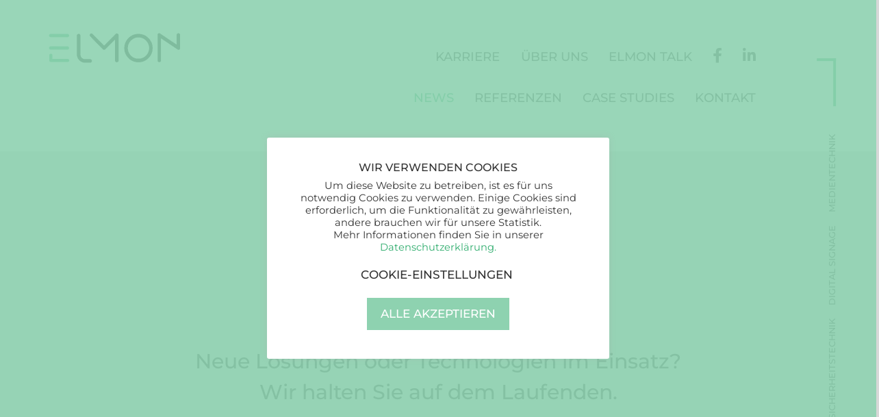

--- FILE ---
content_type: text/html; charset=UTF-8
request_url: https://www.elmon.at/news/page/2/
body_size: 11466
content:
<!DOCTYPE html><html lang="de-AT"><head><meta charset="UTF-8"><meta name='robots' content='index, follow, max-image-preview:large, max-snippet:-1, max-video-preview:-1' /> <script>window.koko_analytics = {"url":"https:\/\/www.elmon.at\/wp-admin\/admin-ajax.php?action=koko_analytics_collect","site_url":"https:\/\/www.elmon.at","post_id":0,"path":"\/news\/page\/2\/","method":"cookie","use_cookie":true};</script> <meta name="viewport" content="width=device-width, initial-scale=1"><link media="all" href="https://www.elmon.at/wp-content/cache/autoptimize/css/autoptimize_ddca8401e70095f3d025dece4d8cc515.css" rel="stylesheet"><title>News - Seite 2 von 2 - Elmon</title><link rel="canonical" href="https://www.elmon.at/news/page/2/" /><link rel="prev" href="https://www.elmon.at/news/" /><meta property="og:locale" content="de_DE" /><meta property="og:type" content="article" /><meta property="og:title" content="News - Seite 2 von 2 - Elmon" /><meta property="og:description" content="Neue Lösungen oder Technologien im Einsatz?Wir halten Sie auf dem Laufenden." /><meta property="og:url" content="https://www.elmon.at/news/" /><meta property="og:site_name" content="Elmon" /><meta name="twitter:card" content="summary_large_image" /> <script type="application/ld+json" class="yoast-schema-graph">{"@context":"https://schema.org","@graph":[{"@type":["WebPage","CollectionPage"],"@id":"https://www.elmon.at/news/","url":"https://www.elmon.at/news/page/2/","name":"News - Seite 2 von 2 - Elmon","isPartOf":{"@id":"https://www.elmon.at/#website"},"datePublished":"2021-08-17T16:14:38+00:00","dateModified":"2023-07-03T11:57:27+00:00","breadcrumb":{"@id":"https://www.elmon.at/news/page/2/#breadcrumb"},"inLanguage":"de-AT"},{"@type":"BreadcrumbList","@id":"https://www.elmon.at/news/page/2/#breadcrumb","itemListElement":[{"@type":"ListItem","position":1,"name":"Home","item":"https://www.elmon.at/"},{"@type":"ListItem","position":2,"name":"News"}]},{"@type":"WebSite","@id":"https://www.elmon.at/#website","url":"https://www.elmon.at/","name":"Elmon","description":"Wir sind Elmon.","publisher":{"@id":"https://www.elmon.at/#organization"},"potentialAction":[{"@type":"SearchAction","target":{"@type":"EntryPoint","urlTemplate":"https://www.elmon.at/?s={search_term_string}"},"query-input":{"@type":"PropertyValueSpecification","valueRequired":true,"valueName":"search_term_string"}}],"inLanguage":"de-AT"},{"@type":"Organization","@id":"https://www.elmon.at/#organization","name":"Elmon GmbH","url":"https://www.elmon.at/","logo":{"@type":"ImageObject","inLanguage":"de-AT","@id":"https://www.elmon.at/#/schema/logo/image/","url":"https://www.elmon.at/wp-content/uploads/2021/08/elmon_logo@2x.png","contentUrl":"https://www.elmon.at/wp-content/uploads/2021/08/elmon_logo@2x.png","width":386,"height":124,"caption":"Elmon GmbH"},"image":{"@id":"https://www.elmon.at/#/schema/logo/image/"}}]}</script> <link rel='dns-prefetch' href='//cdnjs.cloudflare.com' /><link rel="alternate" type="application/rss+xml" title="Elmon &raquo; Feed" href="https://www.elmon.at/feed/" /><link rel="alternate" type="application/rss+xml" title="Elmon &raquo; Kommentar-Feed" href="https://www.elmon.at/comments/feed/" /><style id='core-block-supports-inline-css'>.wp-container-core-columns-is-layout-9d6595d7{flex-wrap:nowrap;}
/*# sourceURL=core-block-supports-inline-css */</style> <script src="https://www.elmon.at/wp-includes/js/jquery/jquery.min.js?ver=3.7.1" id="jquery-core-js"></script> <script src="https://www.elmon.at/wp-includes/js/jquery/jquery-migrate.min.js?ver=3.4.1" id="jquery-migrate-js"></script> <script id="cookie-law-info-js-extra">var Cli_Data = {"nn_cookie_ids":["_pk_id.1.9e6b","_pk_ses.1.9e6b","CookieLawInfoConsent","wpEmojiSettingsSupports","_koko_analytics_pages_viewed","cookielawinfo-checkbox-advertisement"],"cookielist":[],"non_necessary_cookies":{"necessary":["CookieLawInfoConsent","wpEmojiSettingsSupports"],"analytics":["_koko_analytics_pages_viewed"],"others":["_pk_id.1.9e6b","_pk_ses.1.9e6b"]},"ccpaEnabled":"","ccpaRegionBased":"","ccpaBarEnabled":"","strictlyEnabled":["necessary","obligatoire"],"ccpaType":"gdpr","js_blocking":"1","custom_integration":"","triggerDomRefresh":"","secure_cookies":""};
var cli_cookiebar_settings = {"animate_speed_hide":"500","animate_speed_show":"500","background":"#FFF","border":"#b1a6a6c2","border_on":"","button_1_button_colour":"#5caa73","button_1_button_hover":"#4a885c","button_1_link_colour":"#fff","button_1_as_button":"1","button_1_new_win":"","button_2_button_colour":"#333","button_2_button_hover":"#292929","button_2_link_colour":"#444","button_2_as_button":"","button_2_hidebar":"","button_3_button_colour":"#fffcfc","button_3_button_hover":"#cccaca","button_3_link_colour":"#333333","button_3_as_button":"1","button_3_new_win":"","button_4_button_colour":"#ffffff","button_4_button_hover":"#cccccc","button_4_link_colour":"#333333","button_4_as_button":"1","button_7_button_colour":"#8ed2b0","button_7_button_hover":"#72a88d","button_7_link_colour":"#ffffff","button_7_as_button":"1","button_7_new_win":"","font_family":"inherit","header_fix":"","notify_animate_hide":"1","notify_animate_show":"","notify_div_id":"#cookie-law-info-bar","notify_position_horizontal":"right","notify_position_vertical":"bottom","scroll_close":"","scroll_close_reload":"","accept_close_reload":"1","reject_close_reload":"","showagain_tab":"","showagain_background":"#fff","showagain_border":"#000","showagain_div_id":"#cookie-law-info-again","showagain_x_position":"100px","text":"#333333","show_once_yn":"","show_once":"10000","logging_on":"","as_popup":"","popup_overlay":"1","bar_heading_text":"Wir verwenden Cookies","cookie_bar_as":"popup","popup_showagain_position":"bottom-right","widget_position":"left"};
var log_object = {"ajax_url":"https://www.elmon.at/wp-admin/admin-ajax.php"};
//# sourceURL=cookie-law-info-js-extra</script> <script src="https://www.elmon.at/wp-content/cache/autoptimize/js/autoptimize_single_c5592a6fda4d0b779f56db2d5ddac010.js?ver=3.3.9.1" id="cookie-law-info-js"></script> <script src="https://www.elmon.at/wp-content/plugins/mrlegend-typedjs/public/js/typed.min.js?ver=1.3.0" id="typed-js-js"></script> <script src="https://www.elmon.at/wp-content/cache/autoptimize/js/autoptimize_single_c10226fba5b2a203c69fee77b81c3954.js?ver=6ecfccf778a0e3a5d259f2879d770ab5" id="menuscroll-js"></script> <script src="https://www.elmon.at/wp-content/cache/autoptimize/js/autoptimize_single_c84dbb4acdb51e56ce0555ed81b27a77.js?ver=6ecfccf778a0e3a5d259f2879d770ab5" id="preloader-js"></script> <script src="https://www.elmon.at/wp-content/cache/autoptimize/js/autoptimize_single_e727eb529adbede0707992a816f0994a.js?ver=6ecfccf778a0e3a5d259f2879d770ab5" id="stoerer-js"></script> <script src="https://cdnjs.cloudflare.com/ajax/libs/ScrollMagic/2.0.7/ScrollMagic.min.js?ver=6ecfccf778a0e3a5d259f2879d770ab5" id="scrollmagic-js"></script> <script src="https://www.elmon.at/wp-content/cache/autoptimize/js/autoptimize_single_3fa4c513fec11b144487c542d60392d2.js?ver=6ecfccf778a0e3a5d259f2879d770ab5" id="scrollmagic-fades-js"></script> <script src="https://www.elmon.at/wp-content/cache/autoptimize/js/autoptimize_single_a124f84cc79a53f160cbb1e92a67d5b0.js?ver=6ecfccf778a0e3a5d259f2879d770ab5" id="fonts-js"></script> <link rel="https://api.w.org/" href="https://www.elmon.at/wp-json/" /><link rel="EditURI" type="application/rsd+xml" title="RSD" href="https://www.elmon.at/xmlrpc.php?rsd" /><link rel="icon" href="https://www.elmon.at/wp-content/uploads/2021/08/cropped-elmon_icon-32x32.png" sizes="32x32" /><link rel="icon" href="https://www.elmon.at/wp-content/uploads/2021/08/cropped-elmon_icon-192x192.png" sizes="192x192" /><link rel="apple-touch-icon" href="https://www.elmon.at/wp-content/uploads/2021/08/cropped-elmon_icon-180x180.png" /><meta name="msapplication-TileImage" content="https://www.elmon.at/wp-content/uploads/2021/08/cropped-elmon_icon-270x270.png" /></head><body class="blog paged wp-custom-logo wp-embed-responsive paged-2 wp-theme-generatepress wp-child-theme-elmon-theme post-image-below-header post-image-aligned-center masonry-enabled generate-columns-activated secondary-nav-below-header secondary-nav-aligned-right slideout-enabled slideout-mobile sticky-menu-fade sticky-enabled mobile-sticky-menu mobile-header mobile-header-logo mobile-header-sticky no-sidebar nav-float-right separate-containers fluid-header active-footer-widgets-3 header-aligned-left dropdown-hover" itemtype="https://schema.org/Blog" itemscope> <a class="screen-reader-text skip-link" href="#content" title="Skip to content">Skip to content</a><div class="stoerer-wrapper"><div class="stoerer"><div class="stoerer-container"> <span><p style="text-align: center;">Elmon ist<br /> österreichweiter<br /> <strong>Partner der BBG</strong><br /> für Medientechnik</p> </span></div></div></div><header class="site-header" id="masthead" aria-label="Site"  itemtype="https://schema.org/WPHeader" itemscope><div class="inside-header"><div class="site-logo"> <a href="https://www.elmon.at/" rel="home"> <img  class="header-image is-logo-image" alt="Elmon" src="https://www.elmon.at/wp-content/uploads/2021/08/cropped-elmon_logo.png" srcset="https://www.elmon.at/wp-content/uploads/2021/08/cropped-elmon_logo.png 1x, https://www.elmon.at/wp-content/uploads/2021/08/elmon_logo@2x.png 2x" width="193" height="62" /> </a></div><nav class="main-navigation sub-menu-right" id="site-navigation" aria-label="Primary"  itemtype="https://schema.org/SiteNavigationElement" itemscope><div class="inside-navigation grid-container grid-parent"> <button class="menu-toggle" aria-controls="generate-slideout-menu" aria-expanded="false"> <span class="screen-reader-text">Menu</span> </button><div id="primary-menu" class="main-nav"><ul id="menu-main-menu" class=" menu sf-menu"><li id="menu-item-2692" class="menu-item menu-item-type-custom menu-item-object-custom menu-item-2692"><a target="_blank" href="https://www.linkedin.com/company/elmon-medientechnik/"><i class="_mi fab fa-linkedin-in" aria-hidden="true"></i><span class="visuallyhidden">LinkedIn</span></a></li><li id="menu-item-2693" class="menu-item menu-item-type-custom menu-item-object-custom menu-item-2693"><a target="_blank" href="https://www.facebook.com/elmonmedientechnik"><i class="_mi fab fa-facebook-f" aria-hidden="true"></i><span class="visuallyhidden">Facebook</span></a></li><li id="menu-item-3687" class="menu-item menu-item-type-post_type menu-item-object-page menu-item-3687"><a href="https://www.elmon.at/elmon-talk/">Elmon Talk</a></li><li id="menu-item-1224" class="menu-item menu-item-type-post_type menu-item-object-page menu-item-1224"><a href="https://www.elmon.at/ueber-uns/">Über uns</a></li><li id="menu-item-2977" class="menu-item menu-item-type-custom menu-item-object-custom menu-item-2977"><a href="https://karriere.elmon.at">Karriere</a></li><li id="menu-item-38" class="menu-item menu-item-type-post_type menu-item-object-page menu-item-38"><a href="https://www.elmon.at/kontakt/">Kontakt</a></li><li id="menu-item-2372" class="menu-item menu-item-type-post_type menu-item-object-page menu-item-2372"><a href="https://www.elmon.at/case-studies/">Case Studies</a></li><li id="menu-item-2690" class="menu-item menu-item-type-post_type menu-item-object-page menu-item-2690"><a href="https://www.elmon.at/referenzen/">Referenzen</a></li><li id="menu-item-35" class="menu-item menu-item-type-post_type menu-item-object-page current-menu-item page_item page-item-33 current_page_item current_page_parent menu-item-35"><a href="https://www.elmon.at/news/" aria-current="page">News</a></li></ul></div></div></nav></div></header><nav id="mobile-header" data-auto-hide-sticky itemtype="https://schema.org/SiteNavigationElement" itemscope class="main-navigation mobile-header-navigation has-branding has-sticky-branding"><div class="inside-navigation grid-container grid-parent"><div class="site-logo mobile-header-logo"> <a href="https://www.elmon.at/" title="Elmon" rel="home"> <img src="https://www.elmon.at/wp-content/uploads/2021/08/elmon_logo@2x.png" alt="Elmon" class="is-logo-image" width="386" height="124" /> </a></div> <button class="menu-toggle" aria-controls="mobile-menu" aria-expanded="false"> <span class="screen-reader-text">Menu</span> </button><div id="mobile-menu" class="main-nav"><ul id="menu-main-menu-1" class=" menu sf-menu"><li class="menu-item menu-item-type-custom menu-item-object-custom menu-item-2692"><a target="_blank" href="https://www.linkedin.com/company/elmon-medientechnik/"><i class="_mi fab fa-linkedin-in" aria-hidden="true"></i><span class="visuallyhidden">LinkedIn</span></a></li><li class="menu-item menu-item-type-custom menu-item-object-custom menu-item-2693"><a target="_blank" href="https://www.facebook.com/elmonmedientechnik"><i class="_mi fab fa-facebook-f" aria-hidden="true"></i><span class="visuallyhidden">Facebook</span></a></li><li class="menu-item menu-item-type-post_type menu-item-object-page menu-item-3687"><a href="https://www.elmon.at/elmon-talk/">Elmon Talk</a></li><li class="menu-item menu-item-type-post_type menu-item-object-page menu-item-1224"><a href="https://www.elmon.at/ueber-uns/">Über uns</a></li><li class="menu-item menu-item-type-custom menu-item-object-custom menu-item-2977"><a href="https://karriere.elmon.at">Karriere</a></li><li class="menu-item menu-item-type-post_type menu-item-object-page menu-item-38"><a href="https://www.elmon.at/kontakt/">Kontakt</a></li><li class="menu-item menu-item-type-post_type menu-item-object-page menu-item-2372"><a href="https://www.elmon.at/case-studies/">Case Studies</a></li><li class="menu-item menu-item-type-post_type menu-item-object-page menu-item-2690"><a href="https://www.elmon.at/referenzen/">Referenzen</a></li><li class="menu-item menu-item-type-post_type menu-item-object-page current-menu-item page_item page-item-33 current_page_item current_page_parent menu-item-35"><a href="https://www.elmon.at/news/" aria-current="page">News</a></li></ul></div></div></nav><nav id="secondary-navigation" aria-label="Secondary" class="secondary-navigation" itemtype="https://schema.org/SiteNavigationElement" itemscope><div class="inside-navigation grid-container grid-parent"> <button class="menu-toggle secondary-menu-toggle"> <span class="mobile-menu">Menu</span> </button><div class="main-nav"><ul id="menu-secondary-menu" class=" secondary-menu sf-menu"><li id="menu-item-1451" class="sicherheitstechnik-menu menu-item menu-item-type-custom menu-item-object-custom menu-item-1451"><a href="/#sicherheitstechnik">Sicherheitstechnik</a></li><li id="menu-item-1450" class="digital-signage-menu menu-item menu-item-type-custom menu-item-object-custom menu-item-1450"><a href="/#digital-signage">Digital Signage</a></li><li id="menu-item-1449" class="medientechnik-menu menu-item menu-item-type-custom menu-item-object-custom menu-item-1449"><a href="/#medientechnik">Medientechnik</a></li></ul></div></div></nav><div class="page-hero"><div class="inside-page-hero grid-container grid-parent"><div class = "news-intro"><h2> Newsarchiv</h2><p> Neue Lösungen oder Technologien im Einsatz? <br> Wir halten Sie auf dem Laufenden.</p></div></div></div><div class="site grid-container container hfeed grid-parent" id="page"><div class="site-content" id="content"><div class="content-area grid-parent mobile-grid-100 grid-100 tablet-grid-100" id="primary"><main class="site-main" id="main"><div class="generate-columns-container masonry-container are-images-unloaded"><div class="grid-sizer grid-33 tablet-grid-50 mobile-grid-100"></div><article id="post-414" class="post-414 post type-post status-publish format-standard hentry category-uncategorized masonry-post generate-columns tablet-grid-50 mobile-grid-100 grid-parent grid-33" itemtype="https://schema.org/CreativeWork" itemscope><div class="inside-article"><header class="entry-header"><h2 class="entry-title" itemprop="headline"><a href="https://www.elmon.at/news-beitrag-03/" rel="bookmark">STANDORT-ERWEITERUNG</a></h2></header><div class="entry-summary" itemprop="text"><p>Mit Ende August 2021 wird unser neuer Standort Werner von Siemensplatz 1 in 5020 Salzburg eröffnet.</p></div></div></article><article id="post-10" class="post-10 post type-post status-publish format-standard hentry category-uncategorized masonry-post generate-columns tablet-grid-50 mobile-grid-100 grid-parent grid-33" itemtype="https://schema.org/CreativeWork" itemscope><div class="inside-article"><header class="entry-header"><h2 class="entry-title" itemprop="headline"><a href="https://www.elmon.at/gdfgdf/" rel="bookmark">Neuer Kunde: Raiffeisen Ware Austria</a></h2></header><div class="entry-summary" itemprop="text"><p>Ein Gemeinschaftsprojekt mit unserem Partner Kapsch BusinessCom.</p></div></div></article><nav id="nav-below" class="paging-navigation" aria-label="Archive Page"><div class="nav-next"> <span class="next" title="Next"><a href="https://www.elmon.at/news/" >Newer posts</a></span></div><div class="nav-links"><a class="prev page-numbers" href="https://www.elmon.at/news/"><span aria-hidden="true">&larr;</span> Previous</a> <a class="page-numbers" href="https://www.elmon.at/news/"><span class="screen-reader-text">Page</span>1</a> <span aria-current="page" class="page-numbers current"><span class="screen-reader-text">Page</span>2</span></div></nav></div></main></div></div></div><div class="site-footer"><div id="footer-widgets" class="site footer-widgets"><div class="footer-widgets-container"><div class="inside-footer-widgets"><div class="footer-widget-1 grid-parent grid-33 tablet-grid-50 mobile-grid-100"><aside id="block-8" class="widget inner-padding widget_block widget_media_image"><figure class="wp-block-image size-full"><img loading="lazy" decoding="async" width="185" height="41" src="https://www.elmon.at/wp-content/uploads/2021/08/elmon_logo_weiss.png" alt="" class="wp-image-54"/></figure></aside><aside id="block-25" class="widget inner-padding widget_block widget_text"><p><p style="font-size: 12px;">© 2023 - Elmon GmbH - Alle Rechte vorbehalten.</p></p></aside></div><div class="footer-widget-2 grid-parent grid-33 tablet-grid-50 mobile-grid-100"><aside id="block-7" class="widget inner-padding widget_block"><div class="wp-block-columns alignwide are-vertically-aligned-bottom is-layout-flex wp-container-core-columns-is-layout-9d6595d7 wp-block-columns-is-layout-flex"><div class="wp-block-column is-vertically-aligned-bottom is-layout-flow wp-block-column-is-layout-flow"></div></div></aside></div><div class="footer-widget-3 grid-parent grid-33 tablet-grid-50 mobile-grid-100"><aside id="nav_menu-2" class="widget inner-padding widget_nav_menu"><div class="menu-footer-menu-container"><ul id="menu-footer-menu" class="menu"><li id="menu-item-2139" class="menu-item menu-item-type-post_type menu-item-object-page menu-item-2139"><a href="https://www.elmon.at/partner/">Partner</a></li><li id="menu-item-1871" class="menu-item menu-item-type-custom menu-item-object-custom menu-item-1871"><a href="https://karriere.elmon.at">Karriere</a></li><li id="menu-item-52" class="menu-item menu-item-type-post_type menu-item-object-page menu-item-52"><a href="https://www.elmon.at/impressum/">Impressum</a></li><li id="menu-item-51" class="menu-item menu-item-type-post_type menu-item-object-page menu-item-51"><a href="https://www.elmon.at/agb/">Einkaufsbedingungen</a></li><li id="menu-item-50" class="menu-item menu-item-type-post_type menu-item-object-page menu-item-50"><a href="https://www.elmon.at/datenschutz/">Datenschutz</a></li></ul></div></aside><aside id="block-17" class="widget inner-padding widget_block"><div class="wp-block-columns is-layout-flex wp-container-core-columns-is-layout-9d6595d7 wp-block-columns-is-layout-flex"></div></aside></div></div></div></div><footer class="site-info" aria-label="Site"  itemtype="https://schema.org/WPFooter" itemscope><div class="inside-site-info"><div class="copyright-bar"> <span class="copyright">&copy; 2026 Elmon</span> &bull; Built with <a href="https://generatepress.com" itemprop="url">GeneratePress</a></div></div></footer></div> <a title="Scroll back to top" aria-label="Scroll back to top" rel="nofollow" href="#" class="generate-back-to-top" data-scroll-speed="400" data-start-scroll="300" role="button"> </a><nav id="generate-slideout-menu" class="main-navigation slideout-navigation" itemtype="https://schema.org/SiteNavigationElement" itemscope><div class="inside-navigation grid-container grid-parent"> <button class="slideout-exit "> <span class="screen-reader-text">Close</span></button><div class="main-nav"><ul id="menu-mobile-menu" class=" slideout-menu"><li id="menu-item-1858" class="menu-item menu-item-type-post_type menu-item-object-page menu-item-home menu-item-1858"><a href="https://www.elmon.at/">Elmon</a></li><li id="menu-item-1557" class="menu-item menu-item-type-post_type menu-item-object-page current-menu-item page_item page-item-33 current_page_item current_page_parent menu-item-1557"><a href="https://www.elmon.at/news/" aria-current="page">News</a></li><li id="menu-item-1552" class="menu-item menu-item-type-post_type menu-item-object-page menu-item-1552"><a href="https://www.elmon.at/ueber-uns/">Über uns</a></li><li id="menu-item-2987" class="menu-item menu-item-type-custom menu-item-object-custom menu-item-2987"><a href="https://karriere.elmon.at">Karriere</a></li><li id="menu-item-1553" class="menu-item menu-item-type-post_type menu-item-object-page menu-item-1553"><a href="https://www.elmon.at/kontakt/">Kontakt</a></li><li id="menu-item-2378" class="menu-item menu-item-type-post_type menu-item-object-page menu-item-2378"><a href="https://www.elmon.at/case-studies/">Case Studies</a></li><li id="menu-item-2689" class="menu-item menu-item-type-post_type menu-item-object-page menu-item-2689"><a href="https://www.elmon.at/referenzen/">Referenzen</a></li><li id="menu-item-3686" class="menu-item menu-item-type-post_type menu-item-object-page menu-item-3686"><a href="https://www.elmon.at/elmon-talk/">Elmon Talk</a></li><li id="menu-item-1561" class="menu-item menu-item-type-custom menu-item-object-custom menu-item-1561"><a href="/#medientechnik">Medientechnik</a></li><li id="menu-item-1560" class="menu-item menu-item-type-custom menu-item-object-custom menu-item-1560"><a href="/#digital-signage">Digital Signage</a></li><li id="menu-item-1559" class="menu-item menu-item-type-custom menu-item-object-custom menu-item-1559"><a href="/#sicherheitstechnik">Sicherheitstechnik</a></li><li id="menu-item-2694" class="menu-item menu-item-type-custom menu-item-object-custom menu-item-2694"><a target="_blank" href="https://www.facebook.com/elmonmedientechnik"><i class="_mi _before fab fa-facebook-f" aria-hidden="true"></i><span>Facebook</span></a></li><li id="menu-item-2695" class="menu-item menu-item-type-custom menu-item-object-custom menu-item-2695"><a target="_blank" href="https://www.linkedin.com/company/elmon-medientechnik/"><i class="_mi _before fab fa-linkedin-in" aria-hidden="true"></i><span>LinkedIn</span></a></li></ul></div></div></nav><div class="slideout-overlay"></div> <script type="speculationrules">{"prefetch":[{"source":"document","where":{"and":[{"href_matches":"/*"},{"not":{"href_matches":["/wp-*.php","/wp-admin/*","/wp-content/uploads/*","/wp-content/*","/wp-content/plugins/*","/wp-content/themes/elmon-theme/*","/wp-content/themes/generatepress/*","/*\\?(.+)"]}},{"not":{"selector_matches":"a[rel~=\"nofollow\"]"}},{"not":{"selector_matches":".no-prefetch, .no-prefetch a"}}]},"eagerness":"conservative"}]}</script> <div id="cookie-law-info-bar" data-nosnippet="true"><h5 class="cli_messagebar_head">Wir verwenden Cookies</h5><span><div class="cli-bar-container cli-style-v2"><div class="cli-bar-message">Um diese Website zu betreiben, ist es für uns notwendig Cookies zu verwenden. Einige Cookies sind erforderlich, um die Funktionalität zu gewährleisten, andere brauchen wir für unsere Statistik. <br> Mehr Informationen finden Sie in unserer <a href="/datenschutz/">Datenschutzerklärung.</a></div><div class="cli-bar-btn_container"><a role='button' class="medium cli-plugin-button cli-plugin-main-button cli_settings_button" style="margin:0px 5px 0px 0px">Cookie-Einstellungen</a><a id="wt-cli-accept-all-btn" role='button' data-cli_action="accept_all" class="wt-cli-element medium cli-plugin-button wt-cli-accept-all-btn cookie_action_close_header cli_action_button">Alle akzeptieren</a></div></div></span></div><div id="cookie-law-info-again" data-nosnippet="true"><span id="cookie_hdr_showagain">Cookie-Einstellungen</span></div><div class="cli-modal" data-nosnippet="true" id="cliSettingsPopup" tabindex="-1" role="dialog" aria-labelledby="cliSettingsPopup" aria-hidden="true"><div class="cli-modal-dialog" role="document"><div class="cli-modal-content cli-bar-popup"> <button type="button" class="cli-modal-close" id="cliModalClose"> <svg class="" viewBox="0 0 24 24"><path d="M19 6.41l-1.41-1.41-5.59 5.59-5.59-5.59-1.41 1.41 5.59 5.59-5.59 5.59 1.41 1.41 5.59-5.59 5.59 5.59 1.41-1.41-5.59-5.59z"></path><path d="M0 0h24v24h-24z" fill="none"></path></svg> <span class="wt-cli-sr-only">Schließen</span> </button><div class="cli-modal-body"><div class="cli-container-fluid cli-tab-container"><div class="cli-row"><div class="cli-col-12 cli-align-items-stretch cli-px-0"><div class="cli-privacy-overview"><h4>Datenschutz-Einstellungen</h4><div class="cli-privacy-content"><div class="cli-privacy-content-text">Diese Website verwendet Cookies. Dies sind kleine Dateien, die es dieser Webseite ermöglichen auf dem Computer des Besuchers spezifische, auf den Nutzer bezogene Informationen zu speichern, während unsere Website besucht wird. Cookies helfen uns dabei, die Nutzungshäufigkeit und die Anzahl der Nutzer unserer Internetseiten zu ermitteln, sowie unsere Angebote für Sie komfortabel und effizient zu gestalten. Wir verwenden einerseits Session-Cookies, die ausschließlich für die Dauer Ihrer Nutzung unserer Website zwischengespeichert werden und zum anderen permanente Cookies, um Informationen über Besucher festzuhalten, die wiederholt auf unsere Website zugreifen. Der Zweck des Einsatzes dieser Cookies besteht darin, eine optimale Benutzerführung anbieten zu können sowie Besucher wiederzuerkennen und bei wiederholter Nutzung eine möglichst attraktive Website und interessante Inhalte präsentieren zu können sowie die Funktionalität unseres Webshops zu gewährleisten. Der Inhalt eines permanenten Cookies beschränkt sich auf eine Identifikationsnummer. Name, IP-Adresse usw. werden nicht gespeichert. Eine Einzelprofilbildung über Ihr Nutzungsverhalten findet nicht statt. Eine Nutzung unserer Angebote ist ohne Cookies möglich, kann aber eingeschränkt sein. Sie können in Ihrem Browser das Speichern von Cookies deaktivieren, auf bestimmte Webseiten beschränken oder Ihren Webbrowser (Chrome, IE, Firefox,…) so einstellen, dass er sie benachrichtigt, sobald ein Cookie gesendet wird. Sie können Cookies auch jederzeit von der Festplatte ihres PC löschen. Bitte beachten Sie aber, dass Sie in diesem Fall mit einer eingeschränkten Darstellung der Seite und mit einer eingeschränkten Benutzerführung rechnen müssen.</div></div> <a class="cli-privacy-readmore" aria-label="Mehr anzeigen" role="button" data-readmore-text="Mehr anzeigen" data-readless-text="Weniger anzeigen"></a></div></div><div class="cli-col-12 cli-align-items-stretch cli-px-0 cli-tab-section-container"><div class="cli-tab-section"><div class="cli-tab-header"> <a role="button" tabindex="0" class="cli-nav-link cli-settings-mobile" data-target="necessary" data-toggle="cli-toggle-tab"> Notwendig </a><div class="wt-cli-necessary-checkbox"> <input type="checkbox" class="cli-user-preference-checkbox"  id="wt-cli-checkbox-necessary" data-id="checkbox-necessary" checked="checked"  /> <label class="form-check-label" for="wt-cli-checkbox-necessary">Notwendig</label></div> <span class="cli-necessary-caption">immer aktiv</span></div><div class="cli-tab-content"><div class="cli-tab-pane cli-fade" data-id="necessary"><div class="wt-cli-cookie-description"> Notwendige Cookies sind absolut essentiell für die ordnungsgemäße Funktion der Website. Diese Cookies garantieren Basisfunktionen und Sicherheitsfeatures der Website und agieren anonymisiert.<table class="cookielawinfo-row-cat-table cookielawinfo-winter"><thead><tr><th class="cookielawinfo-column-1">Cookie</th><th class="cookielawinfo-column-3">Dauer</th><th class="cookielawinfo-column-4">Beschreibung</th></tr></thead><tbody><tr class="cookielawinfo-row"><td class="cookielawinfo-column-1">cookielawinfo-checkbox-advertisement</td><td class="cookielawinfo-column-3">1 year</td><td class="cookielawinfo-column-4">Dieses Cookie wird vom GDPR Cookie Consent Plugin gesetzt und speichert das Einverständnis des Nutzers in der Kategorie „Werbung“.</td></tr><tr class="cookielawinfo-row"><td class="cookielawinfo-column-1">cookielawinfo-checkbox-analytics</td><td class="cookielawinfo-column-3">11 months</td><td class="cookielawinfo-column-4">Dieses Cookie wird vom GDPR Cookie Consent Plugin gesetzt und speichert das Einverständnis des Nutzers in der Kategorie „Analytics“.</td></tr><tr class="cookielawinfo-row"><td class="cookielawinfo-column-1">cookielawinfo-checkbox-functional</td><td class="cookielawinfo-column-3">11 months</td><td class="cookielawinfo-column-4">Dieses Cookie wird vom GDPR Cookie Consent Plugin gesetzt und speichert das Einverständnis des Nutzers in der Kategorie „Funktional“.</td></tr><tr class="cookielawinfo-row"><td class="cookielawinfo-column-1">cookielawinfo-checkbox-necessary</td><td class="cookielawinfo-column-3">11 months</td><td class="cookielawinfo-column-4">Dieses Cookie wird vom GDPR Cookie Consent Plugin gesetzt und speichert das Einverständnis des Nutzers in der Kategorie „Notwendige“.</td></tr><tr class="cookielawinfo-row"><td class="cookielawinfo-column-1">cookielawinfo-checkbox-others</td><td class="cookielawinfo-column-3">11 months</td><td class="cookielawinfo-column-4">Dieses Cookie wird vom GDPR Cookie Consent Plugin gesetzt und speichert das Einverständnis des Nutzers in der Kategorie „Andere“.</td></tr><tr class="cookielawinfo-row"><td class="cookielawinfo-column-1">cookielawinfo-checkbox-performance</td><td class="cookielawinfo-column-3">11 months</td><td class="cookielawinfo-column-4">Dieses Cookie wird vom GDPR Cookie Consent Plugin gesetzt und speichert das Einverständnis des Nutzers in der Kategorie „Leistung“.</td></tr><tr class="cookielawinfo-row"><td class="cookielawinfo-column-1">CookieLawInfoConsent</td><td class="cookielawinfo-column-3">1 year</td><td class="cookielawinfo-column-4">CookieYes sets this cookie to record the default button state of the corresponding category and the status of CCPA. It works only in coordination with the primary cookie.</td></tr><tr class="cookielawinfo-row"><td class="cookielawinfo-column-1">viewed_cookie_policy</td><td class="cookielawinfo-column-3">11 months</td><td class="cookielawinfo-column-4">The cookie is set by the GDPR Cookie Consent plugin and is used to store whether or not user has consented to the use of cookies. It does not store any personal data.</td></tr><tr class="cookielawinfo-row"><td class="cookielawinfo-column-1">wpEmojiSettingsSupports</td><td class="cookielawinfo-column-3">session</td><td class="cookielawinfo-column-4">WordPress sets this cookie when a user interacts with emojis on a WordPress site.  It helps determine if the user's browser can display emojis properly.</td></tr></tbody></table></div></div></div></div><div class="cli-tab-section"><div class="cli-tab-header"> <a role="button" tabindex="0" class="cli-nav-link cli-settings-mobile" data-target="analytics" data-toggle="cli-toggle-tab"> Analytics </a><div class="cli-switch"> <input type="checkbox" id="wt-cli-checkbox-analytics" class="cli-user-preference-checkbox"  data-id="checkbox-analytics" checked='checked' /> <label for="wt-cli-checkbox-analytics" class="cli-slider" data-cli-enable="Aktiviert" data-cli-disable="Deaktiviert"><span class="wt-cli-sr-only">Analytics</span></label></div></div><div class="cli-tab-content"><div class="cli-tab-pane cli-fade" data-id="analytics"><div class="wt-cli-cookie-description"> Wir verwenden Analytische Cookies um zu verstehen, wie Besucher mit der Website zu interagieren. Diese Cookies helfen uns dabei, Informationen über Besucherzahlen und -bewegungen zu erlangen.<table class="cookielawinfo-row-cat-table cookielawinfo-winter"><thead><tr><th class="cookielawinfo-column-1">Cookie</th><th class="cookielawinfo-column-3">Dauer</th><th class="cookielawinfo-column-4">Beschreibung</th></tr></thead><tbody><tr class="cookielawinfo-row"><td class="cookielawinfo-column-1">_koko_analytics_pages_viewed</td><td class="cookielawinfo-column-3">6 hours</td><td class="cookielawinfo-column-4">Dieses Cookie wird von unserem DSGVO-konformen Analyse-Tool geschrieben. Sie können es aber auch ablehnen.</td></tr></tbody></table></div></div></div></div><div class="cli-tab-section"><div class="cli-tab-header"> <a role="button" tabindex="0" class="cli-nav-link cli-settings-mobile" data-target="others" data-toggle="cli-toggle-tab"> Others </a><div class="cli-switch"> <input type="checkbox" id="wt-cli-checkbox-others" class="cli-user-preference-checkbox"  data-id="checkbox-others" /> <label for="wt-cli-checkbox-others" class="cli-slider" data-cli-enable="Aktiviert" data-cli-disable="Deaktiviert"><span class="wt-cli-sr-only">Others</span></label></div></div><div class="cli-tab-content"><div class="cli-tab-pane cli-fade" data-id="others"><div class="wt-cli-cookie-description"> Other uncategorized cookies are those that are being analyzed and have not been classified into a category as yet.<table class="cookielawinfo-row-cat-table cookielawinfo-winter"><thead><tr><th class="cookielawinfo-column-1">Cookie</th><th class="cookielawinfo-column-3">Dauer</th><th class="cookielawinfo-column-4">Beschreibung</th></tr></thead><tbody><tr class="cookielawinfo-row"><td class="cookielawinfo-column-1">_pk_id.1.9e6b</td><td class="cookielawinfo-column-3">1 year 1 month</td><td class="cookielawinfo-column-4">Description is currently not available.</td></tr><tr class="cookielawinfo-row"><td class="cookielawinfo-column-1">_pk_ses.1.9e6b</td><td class="cookielawinfo-column-3">1 hour</td><td class="cookielawinfo-column-4">Description is currently not available.</td></tr></tbody></table></div></div></div></div></div></div></div></div><div class="cli-modal-footer"><div class="wt-cli-element cli-container-fluid cli-tab-container"><div class="cli-row"><div class="cli-col-12 cli-align-items-stretch cli-px-0"><div class="cli-tab-footer wt-cli-privacy-overview-actions"> <a id="wt-cli-privacy-save-btn" role="button" tabindex="0" data-cli-action="accept" class="wt-cli-privacy-btn cli_setting_save_button wt-cli-privacy-accept-btn cli-btn">SAVE &amp; ACCEPT</a></div><div class="wt-cli-ckyes-footer-section"><div class="wt-cli-ckyes-brand-logo">Powered by <a href="https://www.cookieyes.com/"><img src="https://www.elmon.at/wp-content/plugins/cookie-law-info/legacy/public/images/logo-cookieyes.svg" alt="CookieYes Logo"></a></div></div></div></div></div></div></div></div></div><div class="cli-modal-backdrop cli-fade cli-settings-overlay"></div><div class="cli-modal-backdrop cli-fade cli-popupbar-overlay"></div>  <script>!function(){var e=window,r=e.koko_analytics;r.trackPageview=function(e,t){"prerender"==document.visibilityState||/bot|crawl|spider|seo|lighthouse|facebookexternalhit|preview/i.test(navigator.userAgent)||navigator.sendBeacon(r.url,new URLSearchParams({pa:e,po:t,r:0==document.referrer.indexOf(r.site_url)?"":document.referrer,m:r.use_cookie?"c":r.method[0]}))},e.addEventListener("load",function(){r.trackPageview(r.path,r.post_id)})}();</script> <script>(function () {
function initTracking() {
var _paq = window._paq = window._paq || [];
_paq.push(['trackPageView']);_paq.push(['enableLinkTracking']);_paq.push(['alwaysUseSendBeacon']);_paq.push(['setTrackerUrl', "\/\/www.elmon.at\/wp-content\/plugins\/matomo\/app\/matomo.php"]);_paq.push(['setSiteId', '1']);var d=document, g=d.createElement('script'), s=d.getElementsByTagName('script')[0];
g.type='text/javascript'; g.async=true; g.src="\/\/www.elmon.at\/wp-content\/uploads\/matomo\/matomo.js"; s.parentNode.insertBefore(g,s);
}
if (document.prerendering) {
	document.addEventListener('prerenderingchange', initTracking, {once: true});
} else {
	initTracking();
}
})();</script> <script id="generate-a11y">!function(){"use strict";if("querySelector"in document&&"addEventListener"in window){var e=document.body;e.addEventListener("pointerdown",(function(){e.classList.add("using-mouse")}),{passive:!0}),e.addEventListener("keydown",(function(){e.classList.remove("using-mouse")}),{passive:!0})}}();</script> <script src="https://www.elmon.at/wp-content/plugins/gp-premium/menu-plus/functions/js/sticky.min.js?ver=2.5.5" id="generate-sticky-js"></script> <script id="generate-offside-js-extra">var offSide = {"side":"right"};
//# sourceURL=generate-offside-js-extra</script> <script src="https://www.elmon.at/wp-content/plugins/gp-premium/menu-plus/functions/js/offside.min.js?ver=2.5.5" id="generate-offside-js"></script> <script src="https://www.elmon.at/wp-includes/js/dist/hooks.min.js?ver=dd5603f07f9220ed27f1" id="wp-hooks-js"></script> <script src="https://www.elmon.at/wp-includes/js/dist/i18n.min.js?ver=c26c3dc7bed366793375" id="wp-i18n-js"></script> <script id="wp-i18n-js-after">wp.i18n.setLocaleData( { 'text direction\u0004ltr': [ 'ltr' ] } );
//# sourceURL=wp-i18n-js-after</script> <script src="https://www.elmon.at/wp-content/cache/autoptimize/js/autoptimize_single_96e7dc3f0e8559e4a3f3ca40b17ab9c3.js?ver=6.1.4" id="swv-js"></script> <script id="contact-form-7-js-before">var wpcf7 = {
    "api": {
        "root": "https:\/\/www.elmon.at\/wp-json\/",
        "namespace": "contact-form-7\/v1"
    }
};
//# sourceURL=contact-form-7-js-before</script> <script src="https://www.elmon.at/wp-content/cache/autoptimize/js/autoptimize_single_2912c657d0592cc532dff73d0d2ce7bb.js?ver=6.1.4" id="contact-form-7-js"></script> <script id="generate-smooth-scroll-js-extra">var gpSmoothScroll = {"elements":[".smooth-scroll","li.smooth-scroll a","a[href*=\"#\"]"],"duration":"800","offset":""};
//# sourceURL=generate-smooth-scroll-js-extra</script> <script src="https://www.elmon.at/wp-content/plugins/gp-premium/general/js/smooth-scroll.min.js?ver=2.5.5" id="generate-smooth-scroll-js"></script> <script src="https://www.elmon.at/wp-content/cache/autoptimize/js/autoptimize_single_88a6be9d65250bef59a48b7e4a7e8f68.js?ver=2.3.04" id="wpascript-js"></script> <script id="wpascript-js-after">wpa_field_info = {"wpa_field_name":"ufsvxq9025","wpa_field_value":494640,"wpa_add_test":"no"}
//# sourceURL=wpascript-js-after</script> <script id="generate-menu-js-before">var generatepressMenu = {"toggleOpenedSubMenus":true,"openSubMenuLabel":"Open Sub-Menu","closeSubMenuLabel":"Close Sub-Menu"};
//# sourceURL=generate-menu-js-before</script> <script src="https://www.elmon.at/wp-content/themes/generatepress/assets/js/menu.min.js?ver=3.6.1" id="generate-menu-js"></script> <script id="generate-back-to-top-js-before">var generatepressBackToTop = {"smooth":true};
//# sourceURL=generate-back-to-top-js-before</script> <script src="https://www.elmon.at/wp-content/themes/generatepress/assets/js/back-to-top.min.js?ver=3.6.1" id="generate-back-to-top-js"></script> <script src="https://www.elmon.at/wp-includes/js/imagesloaded.min.js?ver=5.0.0" id="imagesloaded-js"></script> <script src="https://www.elmon.at/wp-includes/js/masonry.min.js?ver=4.2.2" id="masonry-js"></script> <script id="generate-blog-js-extra">var generateBlog = {"more":"+ More","loading":"Loading...","icon":null,"masonryInit":{"columnWidth":".grid-sizer","itemSelector":".masonry-post","stamp":".page-header","percentPosition":true,"stagger":30,"visibleStyle":{"transform":"translateY(0)","opacity":1},"hiddenStyle":{"transform":"translateY(5px)","opacity":0}},"infiniteScrollInit":{"path":".infinite-scroll-path a","append":"#main .infinite-scroll-item","history":false,"loadOnScroll":true,"button":null,"scrollThreshold":600}};
//# sourceURL=generate-blog-js-extra</script> <script src="https://www.elmon.at/wp-content/plugins/gp-premium/blog/functions/js/scripts.min.js?ver=2.5.5" id="generate-blog-js"></script> <script id="wp-emoji-settings" type="application/json">{"baseUrl":"https://s.w.org/images/core/emoji/17.0.2/72x72/","ext":".png","svgUrl":"https://s.w.org/images/core/emoji/17.0.2/svg/","svgExt":".svg","source":{"concatemoji":"https://www.elmon.at/wp-includes/js/wp-emoji-release.min.js?ver=6ecfccf778a0e3a5d259f2879d770ab5"}}</script> <script type="module">/*! This file is auto-generated */
const a=JSON.parse(document.getElementById("wp-emoji-settings").textContent),o=(window._wpemojiSettings=a,"wpEmojiSettingsSupports"),s=["flag","emoji"];function i(e){try{var t={supportTests:e,timestamp:(new Date).valueOf()};sessionStorage.setItem(o,JSON.stringify(t))}catch(e){}}function c(e,t,n){e.clearRect(0,0,e.canvas.width,e.canvas.height),e.fillText(t,0,0);t=new Uint32Array(e.getImageData(0,0,e.canvas.width,e.canvas.height).data);e.clearRect(0,0,e.canvas.width,e.canvas.height),e.fillText(n,0,0);const a=new Uint32Array(e.getImageData(0,0,e.canvas.width,e.canvas.height).data);return t.every((e,t)=>e===a[t])}function p(e,t){e.clearRect(0,0,e.canvas.width,e.canvas.height),e.fillText(t,0,0);var n=e.getImageData(16,16,1,1);for(let e=0;e<n.data.length;e++)if(0!==n.data[e])return!1;return!0}function u(e,t,n,a){switch(t){case"flag":return n(e,"\ud83c\udff3\ufe0f\u200d\u26a7\ufe0f","\ud83c\udff3\ufe0f\u200b\u26a7\ufe0f")?!1:!n(e,"\ud83c\udde8\ud83c\uddf6","\ud83c\udde8\u200b\ud83c\uddf6")&&!n(e,"\ud83c\udff4\udb40\udc67\udb40\udc62\udb40\udc65\udb40\udc6e\udb40\udc67\udb40\udc7f","\ud83c\udff4\u200b\udb40\udc67\u200b\udb40\udc62\u200b\udb40\udc65\u200b\udb40\udc6e\u200b\udb40\udc67\u200b\udb40\udc7f");case"emoji":return!a(e,"\ud83e\u1fac8")}return!1}function f(e,t,n,a){let r;const o=(r="undefined"!=typeof WorkerGlobalScope&&self instanceof WorkerGlobalScope?new OffscreenCanvas(300,150):document.createElement("canvas")).getContext("2d",{willReadFrequently:!0}),s=(o.textBaseline="top",o.font="600 32px Arial",{});return e.forEach(e=>{s[e]=t(o,e,n,a)}),s}function r(e){var t=document.createElement("script");t.src=e,t.defer=!0,document.head.appendChild(t)}a.supports={everything:!0,everythingExceptFlag:!0},new Promise(t=>{let n=function(){try{var e=JSON.parse(sessionStorage.getItem(o));if("object"==typeof e&&"number"==typeof e.timestamp&&(new Date).valueOf()<e.timestamp+604800&&"object"==typeof e.supportTests)return e.supportTests}catch(e){}return null}();if(!n){if("undefined"!=typeof Worker&&"undefined"!=typeof OffscreenCanvas&&"undefined"!=typeof URL&&URL.createObjectURL&&"undefined"!=typeof Blob)try{var e="postMessage("+f.toString()+"("+[JSON.stringify(s),u.toString(),c.toString(),p.toString()].join(",")+"));",a=new Blob([e],{type:"text/javascript"});const r=new Worker(URL.createObjectURL(a),{name:"wpTestEmojiSupports"});return void(r.onmessage=e=>{i(n=e.data),r.terminate(),t(n)})}catch(e){}i(n=f(s,u,c,p))}t(n)}).then(e=>{for(const n in e)a.supports[n]=e[n],a.supports.everything=a.supports.everything&&a.supports[n],"flag"!==n&&(a.supports.everythingExceptFlag=a.supports.everythingExceptFlag&&a.supports[n]);var t;a.supports.everythingExceptFlag=a.supports.everythingExceptFlag&&!a.supports.flag,a.supports.everything||((t=a.source||{}).concatemoji?r(t.concatemoji):t.wpemoji&&t.twemoji&&(r(t.twemoji),r(t.wpemoji)))});
//# sourceURL=https://www.elmon.at/wp-includes/js/wp-emoji-loader.min.js</script> </body></html>

--- FILE ---
content_type: application/javascript
request_url: https://www.elmon.at/wp-content/cache/autoptimize/js/autoptimize_single_e727eb529adbede0707992a816f0994a.js?ver=6ecfccf778a0e3a5d259f2879d770ab5
body_size: -22
content:
jQuery(document).ready(function($){$('.stoerer').hide();$(window).scroll(function(){if($(this).scrollTop()<1000){$('.stoerer').fadeOut();}else if($(this).scrollTop()>4000){$('.stoerer').fadeOut();}else{$('.stoerer').fadeIn(400);}});});

--- FILE ---
content_type: application/javascript
request_url: https://www.elmon.at/wp-content/cache/autoptimize/js/autoptimize_single_a124f84cc79a53f160cbb1e92a67d5b0.js?ver=6ecfccf778a0e3a5d259f2879d770ab5
body_size: 170
content:
@font-face{font-family:'Montserrat';src:url('Montserrat/Montserrat-Black.woff2')format('woff2'),url('Montserrat/Montserrat-Black.woff')format('woff');font-weight:900;font-style:normal;}@font-face{font-family:'Montserrat';src:url('Montserrat/Montserrat-BlackItalic.woff2')format('woff2'),url('Montserrat/Montserrat-BlackItalic.woff')format('woff');font-weight:900;font-style:italic;}@font-face{font-family:'Montserrat';src:url('Montserrat/Montserrat-ExtraBold.woff2')format('woff2'),url('Montserrat/Montserrat-ExtraBold.woff')format('woff');font-weight:800;font-style:normal;}@font-face{font-family:'Montserrat';src:url('Montserrat/Montserrat-ExtraBoldItalic.woff2')format('woff2'),url('Montserrat/Montserrat-ExtraBoldItalic.woff')format('woff');font-weight:800;font-style:italic;}@font-face{font-family:'Montserrat';src:url('Montserrat/Montserrat-Bold.woff2')format('woff2'),url('Montserrat/Montserrat-Bold.woff')format('woff');font-weight:700;font-style:normal;}@font-face{font-family:'Montserrat';src:url('Montserrat/Montserrat-BoldItalic.woff2')format('woff2'),url('Montserrat/Montserrat-BoldItalic.woff')format('woff');font-weight:700;font-style:italic;}@font-face{font-family:'Montserrat';src:url('Montserrat/Montserrat-SemiBold.woff2')format('woff2'),url('Montserrat/Montserrat-SemiBold.woff')format('woff');font-weight:600;font-style:normal;}@font-face{font-family:'Montserrat';src:url('Montserrat/Montserrat-SemiBoldItalic.woff2')format('woff2'),url('Montserrat/Montserrat-SemiBold-italic.woff')format('woff');font-weight:600;font-style:italic;}@font-face{font-family:'Montserrat';src:url('Montserrat/Montserrat-Medium.woff2')format('woff2'),url('Montserrat/Montserrat-Medium.woff')format('woff');font-weight:500;font-style:normal;}@font-face{font-family:'Montserrat';src:url('Montserrat/Montserrat-MediumItalic.woff2')format('woff2'),url('Montserrat/Montserrat-MediumItalic.woff')format('woff');font-weight:500;font-style:italic;}@font-face{font-family:'Montserrat';src:url('Montserrat/Montserrat-Regular.woff2')format('woff2'),url('Montserrat/Montserrat-Regular.woff')format('woff');font-weight:400;font-style:normal;}@font-face{font-family:'Montserrat';src:url('Montserrat/Montserrat-Italic.woff2')format('woff2'),url('Montserrat/Montserrat-Italic.woff')format('woff');font-weight:400;font-style:italic;}@font-face{font-family:'Montserrat';src:url('Montserrat/Montserrat-Light.woff2')format('woff2'),url('Montserrat/Montserrat-Light.woff')format('woff');font-weight:300;font-style:normal;}@font-face{font-family:'Montserrat';src:url('Montserrat/Montserrat-LightItalic.woff2')format('woff2'),url('Montserrat/Montserrat-LightItalic.woff')format('woff');font-weight:300;font-style:italic;}@font-face{font-family:'Montserrat';src:url('Montserrat/Montserrat-ExtraLight.woff2')format('woff2'),url('Montserrat/Montserrat-ExtraLight.woff')format('woff');font-weight:200;font-style:normal;}@font-face{font-family:'Montserrat';src:url('Montserrat/Montserrat-ExtraLightItalic.woff2')format('woff2'),url('Montserrat/Montserrat-ExtraLightItalic.woff')format('woff');font-weight:200;font-style:italic;}@font-face{font-family:'Montserrat';src:url('Montserrat/Montserrat-Thin.woff2')format('woff2'),url('Montserrat/Montserrat-Thin.woff')format('woff');font-weight:100;font-style:normal;}@font-face{font-family:'Montserrat';src:url('Montserrat/Montserrat-ThinItalic.woff2')format('woff2'),url('Montserrat/Montserrat-ThinItalic.woff')format('woff');font-weight:100;font-style:italic;}

--- FILE ---
content_type: application/javascript
request_url: https://www.elmon.at/wp-content/cache/autoptimize/js/autoptimize_single_c10226fba5b2a203c69fee77b81c3954.js?ver=6ecfccf778a0e3a5d259f2879d770ab5
body_size: -23
content:
jQuery(document).ready(function($){$(window).scroll(function(){if($(this).scrollTop()>10){$('#secondary-navigation').addClass("fixed");}else{$('#secondary-navigation').removeClass("fixed");}});});

--- FILE ---
content_type: application/javascript
request_url: https://www.elmon.at/wp-content/cache/autoptimize/js/autoptimize_single_c84dbb4acdb51e56ce0555ed81b27a77.js?ver=6ecfccf778a0e3a5d259f2879d770ab5
body_size: -53
content:
jQuery(document).ready(function($){$('a#wt-cli-accept-all-btn').click(function(){window.sessionStorage.clear();});});

--- FILE ---
content_type: application/javascript
request_url: https://www.elmon.at/wp-content/cache/autoptimize/js/autoptimize_single_3fa4c513fec11b144487c542d60392d2.js?ver=6ecfccf778a0e3a5d259f2879d770ab5
body_size: 136
content:
jQuery(document).ready(function($){var controller=new ScrollMagic.Controller({addIndicators:false});var revealElements=document.getElementsByClassName("fade-f-right");for(var i=0;i<revealElements.length;i++){new ScrollMagic.Scene({triggerElement:revealElements[i],offset:50,triggerHook:0.9,}).setClassToggle(revealElements[i],"visible").addTo(controller);}
var revealElementsLeft=document.getElementsByClassName("fade-f-left");for(var i=0;i<revealElementsLeft.length;i++){new ScrollMagic.Scene({triggerElement:revealElementsLeft[i],offset:50,triggerHook:0.9,}).setClassToggle(revealElementsLeft[i],"visible").addTo(controller);}
var revealElementsUP=document.getElementsByClassName("fade-f-bottom");for(var i=0;i<revealElementsUP.length;i++){new ScrollMagic.Scene({triggerElement:revealElementsUP[i],offset:-20,triggerHook:0.9,}).setClassToggle(revealElementsUP[i],"visible").addTo(controller);}});